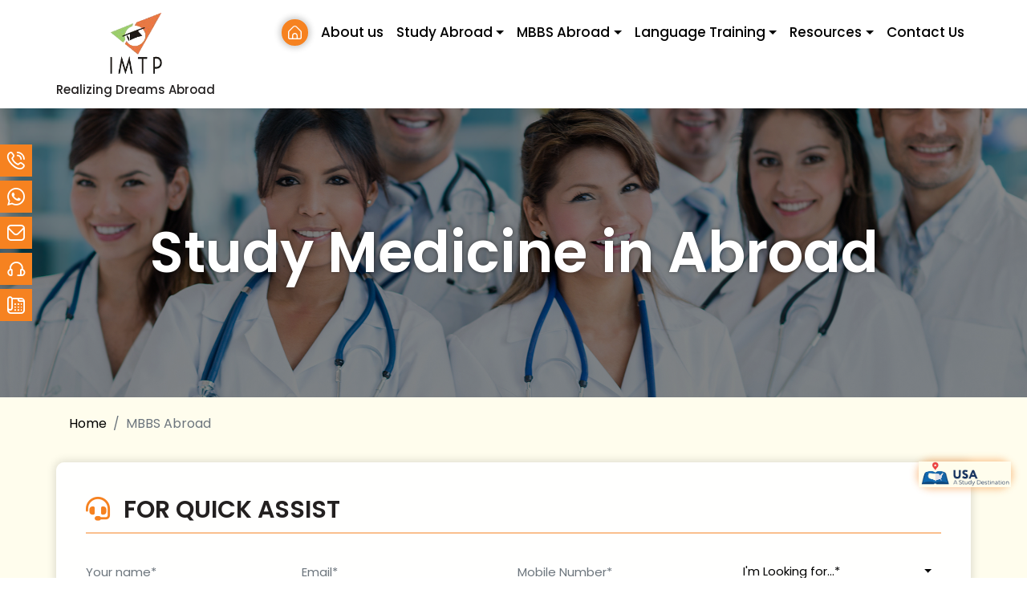

--- FILE ---
content_type: text/css
request_url: https://www.imtpconsultants.com/assets/font/popins/popons_imtp.css
body_size: 475
content:
/* devanagari */
@font-face {
  font-family: "Poppins";
  font-style: italic;
  font-weight: 400;
  font-display: swap;
  src: url(popins_woff/pxiGyp8kv8JHgFVrJJLucXtAKPY.woff2) format("woff2");
  unicode-range: U+0900-097F, U+1CD0-1CF9, U+200C-200D, U+20A8, U+20B9, U+25CC,
    U+A830-A839, U+A8E0-A8FF;
}
/* latin-ext */
@font-face {
  font-family: "Poppins";
  font-style: italic;
  font-weight: 400;
  font-display: swap;
  src: url(popins_woff/pxiGyp8kv8JHgFVrJJLufntAKPY.woff2) format("woff2");
  unicode-range: U+0100-02AF, U+0304, U+0308, U+0329, U+1E00-1E9F, U+1EF2-1EFF,
    U+2020, U+20A0-20AB, U+20AD-20CF, U+2113, U+2C60-2C7F, U+A720-A7FF;
}
/* latin */
@font-face {
  font-family: "Poppins";
  font-style: italic;
  font-weight: 400;
  font-display: swap;
  src: url(popins_woff/pxiGyp8kv8JHgFVrJJLucHtA.woff2) format("woff2");
  unicode-range: U+0000-00FF, U+0131, U+0152-0153, U+02BB-02BC, U+02C6, U+02DA,
    U+02DC, U+0304, U+0308, U+0329, U+2000-206F, U+2074, U+20AC, U+2122, U+2191,
    U+2193, U+2212, U+2215, U+FEFF, U+FFFD;
}
/* devanagari */
@font-face {
  font-family: "Poppins";
  font-style: normal;
  font-weight: 300;
  font-display: swap;
  src: url(popins_woff/pxiByp8kv8JHgFVrLDz8Z11lFc-K.woff2) format("woff2");
  unicode-range: U+0900-097F, U+1CD0-1CF9, U+200C-200D, U+20A8, U+20B9, U+25CC,
    U+A830-A839, U+A8E0-A8FF;
}
/* latin-ext */
@font-face {
  font-family: "Poppins";
  font-style: normal;
  font-weight: 300;
  font-display: swap;
  src: url(popins_woff/pxiByp8kv8JHgFVrLDz8Z1JlFc-K.woff2) format("woff2");
  unicode-range: U+0100-02AF, U+0304, U+0308, U+0329, U+1E00-1E9F, U+1EF2-1EFF,
    U+2020, U+20A0-20AB, U+20AD-20CF, U+2113, U+2C60-2C7F, U+A720-A7FF;
}
/* latin */
@font-face {
  font-family: "Poppins";
  font-style: normal;
  font-weight: 300;
  font-display: swap;
  src: url(popins_woff/pxiByp8kv8JHgFVrLDz8Z1xlFQ.woff2) format("woff2");
  unicode-range: U+0000-00FF, U+0131, U+0152-0153, U+02BB-02BC, U+02C6, U+02DA,
    U+02DC, U+0304, U+0308, U+0329, U+2000-206F, U+2074, U+20AC, U+2122, U+2191,
    U+2193, U+2212, U+2215, U+FEFF, U+FFFD;
}
/* devanagari */
@font-face {
  font-family: "Poppins";
  font-style: normal;
  font-weight: 400;
  font-display: swap;
  src: url(popins_woff/pxiEyp8kv8JHgFVrJJbecmNE.woff2) format("woff2");
  unicode-range: U+0900-097F, U+1CD0-1CF9, U+200C-200D, U+20A8, U+20B9, U+25CC,
    U+A830-A839, U+A8E0-A8FF;
}
/* latin-ext */
@font-face {
  font-family: "Poppins";
  font-style: normal;
  font-weight: 400;
  font-display: swap;
  src: url(popins_woff/pxiEyp8kv8JHgFVrJJnecmNE.woff2) format("woff2");
  unicode-range: U+0100-02AF, U+0304, U+0308, U+0329, U+1E00-1E9F, U+1EF2-1EFF,
    U+2020, U+20A0-20AB, U+20AD-20CF, U+2113, U+2C60-2C7F, U+A720-A7FF;
}
/* latin */
@font-face {
  font-family: "Poppins";
  font-style: normal;
  font-weight: 400;
  font-display: swap;
  src: url(popins_woff/pxiEyp8kv8JHgFVrJJfecg.woff2) format("woff2");
  unicode-range: U+0000-00FF, U+0131, U+0152-0153, U+02BB-02BC, U+02C6, U+02DA,
    U+02DC, U+0304, U+0308, U+0329, U+2000-206F, U+2074, U+20AC, U+2122, U+2191,
    U+2193, U+2212, U+2215, U+FEFF, U+FFFD;
}
/* devanagari */
@font-face {
  font-family: "Poppins";
  font-style: normal;
  font-weight: 500;
  font-display: swap;
  src: url(popins_woff/pxiByp8kv8JHgFVrLGT9Z11lFc-K.woff2) format("woff2");
  unicode-range: U+0900-097F, U+1CD0-1CF9, U+200C-200D, U+20A8, U+20B9, U+25CC,
    U+A830-A839, U+A8E0-A8FF;
}
/* latin-ext */
@font-face {
  font-family: "Poppins";
  font-style: normal;
  font-weight: 500;
  font-display: swap;
  src: url(popins_woff/pxiByp8kv8JHgFVrLGT9Z1JlFc-K.woff2) format("woff2");
  unicode-range: U+0100-02AF, U+0304, U+0308, U+0329, U+1E00-1E9F, U+1EF2-1EFF,
    U+2020, U+20A0-20AB, U+20AD-20CF, U+2113, U+2C60-2C7F, U+A720-A7FF;
}
/* latin */
@font-face {
  font-family: "Poppins";
  font-style: normal;
  font-weight: 500;
  font-display: swap;
  src: url(popins_woff/pxiByp8kv8JHgFVrLGT9Z1xlFQ.woff2) format("woff2");
  unicode-range: U+0000-00FF, U+0131, U+0152-0153, U+02BB-02BC, U+02C6, U+02DA,
    U+02DC, U+0304, U+0308, U+0329, U+2000-206F, U+2074, U+20AC, U+2122, U+2191,
    U+2193, U+2212, U+2215, U+FEFF, U+FFFD;
}
/* devanagari */
@font-face {
  font-family: "Poppins";
  font-style: normal;
  font-weight: 600;
  font-display: swap;
  src: url(popins_woff/pxiByp8kv8JHgFVrLEj6Z11lFc-K.woff2) format("woff2");
  unicode-range: U+0900-097F, U+1CD0-1CF9, U+200C-200D, U+20A8, U+20B9, U+25CC,
    U+A830-A839, U+A8E0-A8FF;
}
/* latin-ext */
@font-face {
  font-family: "Poppins";
  font-style: normal;
  font-weight: 600;
  font-display: swap;
  src: url(popins_woff/pxiByp8kv8JHgFVrLEj6Z1JlFc-K.woff2) format("woff2");
  unicode-range: U+0100-02AF, U+0304, U+0308, U+0329, U+1E00-1E9F, U+1EF2-1EFF,
    U+2020, U+20A0-20AB, U+20AD-20CF, U+2113, U+2C60-2C7F, U+A720-A7FF;
}
/* latin */
@font-face {
  font-family: "Poppins";
  font-style: normal;
  font-weight: 600;
  font-display: swap;
  src: url(popins_woff/pxiByp8kv8JHgFVrLEj6Z1xlFQ.woff2) format("woff2");
  unicode-range: U+0000-00FF, U+0131, U+0152-0153, U+02BB-02BC, U+02C6, U+02DA,
    U+02DC, U+0304, U+0308, U+0329, U+2000-206F, U+2074, U+20AC, U+2122, U+2191,
    U+2193, U+2212, U+2215, U+FEFF, U+FFFD;
}
/* devanagari */
@font-face {
  font-family: "Poppins";
  font-style: normal;
  font-weight: 700;
  font-display: swap;
  src: url(popins_woff/pxiByp8kv8JHgFVrLCz7Z11lFc-K.woff2) format("woff2");
  unicode-range: U+0900-097F, U+1CD0-1CF9, U+200C-200D, U+20A8, U+20B9, U+25CC,
    U+A830-A839, U+A8E0-A8FF;
}
/* latin-ext */
@font-face {
  font-family: "Poppins";
  font-style: normal;
  font-weight: 700;
  font-display: swap;
  src: url(popins_woff/pxiByp8kv8JHgFVrLCz7Z1JlFc-K.woff2) format("woff2");
  unicode-range: U+0100-02AF, U+0304, U+0308, U+0329, U+1E00-1E9F, U+1EF2-1EFF,
    U+2020, U+20A0-20AB, U+20AD-20CF, U+2113, U+2C60-2C7F, U+A720-A7FF;
}
/* latin */
@font-face {
  font-family: "Poppins";
  font-style: normal;
  font-weight: 700;
  font-display: swap;
  src: url(popins_woff/pxiByp8kv8JHgFVrLCz7Z1xlFQ.woff2) format("woff2");
  unicode-range: U+0000-00FF, U+0131, U+0152-0153, U+02BB-02BC, U+02C6, U+02DA,
    U+02DC, U+0304, U+0308, U+0329, U+2000-206F, U+2074, U+20AC, U+2122, U+2191,
    U+2193, U+2212, U+2215, U+FEFF, U+FFFD;
}


--- FILE ---
content_type: text/css
request_url: https://www.imtpconsultants.com/assets/css/style2.css
body_size: 13623
content:
* {
  box-sizing: border-box;
}

html {
  scroll-behavior: smooth;
}

body {
  font-family: poppins, sans-serif;
  color: #232020;
  overflow: hidden;
  transition: all 0.3s ease-out;
  padding: 0 !important;
}

a {
  text-decoration: none;
}

a:hover {
  text-decoration: none;
}

ul {
  margin: 0;
  padding: 0;
  list-style: none;
}

h1,
h2,
h3,
h4,
h5,
h6 {
  margin: 0;
}

p {
  margin: 0;
  padding: 0;
  font-size: 15px;
}

img {
  width: 100%;
  height: auto;
}

::-webkit-scrollbar-track {
  -webkit-box-shadow: inset 0 0 6px rgba(0, 0, 0, 0.3);
  background-color: #f5f5f5;
}

::-webkit-scrollbar {
  width: 7px;
  background-color: #f5f5f5;
}

::-webkit-scrollbar-thumb {
  background-color: #c2d95e;
}

textarea.form-control {
  resize: none;
  height: 68px;
}

.form-control:focus,
button:visited,
button.active,
button:hover,
button:focus,
a:hover,
a:focus,
a:visited,
a.active {
  outline: none !important;
  text-decoration: none;
  border-color: #c2d0e8;
  box-shadow: 0 0 0 0.2rem rgb(0 123 255/0%);
}

.btn-light.focus,
.btn-light:focus {
  box-shadow: none !important;
}

:focus {
  outline: none !important;
}

input:-internal-autofill-selected {
  background-color: transparent !important;
}

.bootstrap-select > select.mobile-device:focus + .dropdown-toggle,
.bootstrap-select .dropdown-toggle:focus {
  outline: none !important;
}

.dropdown-menu {
  transform: translate3d(0px, 0px, 0px);
}

.btn-light:not(:disabled):not(.disabled).active,
.btn-light:not(:disabled):not(.disabled):active,
.show > .btn-light.dropdown-toggle {
  color: #acacac;
  background-color: transparent;
  border-color: #ccc;
}

.form-control:focus,
button:visited,
button.active,
button:hover,
button:focus,
a:hover,
a:focus,
a:visited,
a.active {
  outline: none;
  box-shadow: none !important;
  text-decoration: none;
}

.form-control {
  outline: none;
  box-shadow: none !important;
  border-radius: 0;
  font-size: 15px;
  color: #222;
  border: none;
  border-bottom: 2px solid #a7a7a7;
  padding: 0 !important;
  background: 0 0;
}

.form-control:focus {
  border-color: #c2d95e !important;
  background: 0 0;
}

.dropdown.bootstrap-select.form-control {
  padding: 0 !important;
  background: 0 0;
}

.form-control:disabled,
.form-control[readonly] {
  background-color: #e9ecef !important;
}

.btn-light:not(:disabled):not(.disabled).active,
.btn-light:not(:disabled):not(.disabled):active,
.show > .btn-light.dropdown-toggle {
  color: #f68220;
  background-color: transparent;
  border-color: #c2d95e;
}

.dropdown-item.active,
.dropdown-item:active {
  background-color: #c2d95e;
}

.btn-light {
  color: #232020;
  background-color: transparent;
  border-radius: 0;
  border: none;
  border-bottom: 2px solid #a7a7a7;
  font-size: 15px;
}

.bootstrap-select > select.mobile-device:focus + .dropdown-toggle,
.bootstrap-select .dropdown-toggle:focus {
  outline: none !important;
  background: #fff0;
  border-color: #a7a7a7;
}

.bootstrap-select > .dropdown-toggle.bs-placeholder,
.bootstrap-select > .dropdown-toggle.bs-placeholder:hover,
.bootstrap-select > .dropdown-toggle.bs-placeholder:focus,
.bootstrap-select > .dropdown-toggle.bs-placeholder:active {
  color: #000 !important;
}

.btn-light:hover {
  color: #f68220;
  background-color: transparent;
  border-color: #c2d95e;
}

.custom-control-input:checked ~ .custom-control-label::before {
  color: #fff;
  border-color: #c2d95e;
  background-color: #c2d95e;
}

.dropdown-item:focus,
.dropdown-item:hover {
  color: #fff !important;
  text-decoration: none;
  background-color: #252525c2;
}

.bootstrap-select .bs-ok-default:after {
  border-width: 0 0.2em 0.2em 0;
}

.dropdown-menu {
  padding: 0;
  margin: 0.125rem 0 0;
  font-size: 14px;
  border-radius: 0;
  z-index: 99999;
}

.modal-backdrop {
  z-index: 999999;
}

.modal {
  z-index: 9999999;
}

.modal-open {
  padding: 0 !important;
}

.modal-body {
  background: #c2d95ea6;
  padding: 23px;
}

.modal-header {
  background: #000;
  color: #fff;
  padding: 10px 15px;
}

button.close {
  color: #000;
  opacity: 1;
  background: #fff;
  line-height: 1;
  padding: 1px 6px !important;
  margin-top: -2px !important;
  margin-right: 0 !important;
  border-radius: 25px;
  font-size: 30px;
}

button.close:hover {
  color: #000;
  opacity: 0.9 !important;
}

.modal-body p {
  text-align: justify;
  color: #000;
}

.modal-body p:not(:last-child) {
  margin-bottom: 13px;
}

.modal-body a {
  color: #0030ff;
  display: block;
}

.modal-body span {
  color: #000;
  font-size: 18px;
  font-weight: 600;
  display: block;
  margin-bottom: 11px;
}

.loaded {
  overflow: visible;
  transition: all 0.3s ease-out;
}

.preloader-wrap {
  width: 100%;
  height: 100%;
  position: fixed;
  top: 0;
  bottom: 0;
  z-index: 999999;
}

.percentage {
  z-index: 100;
  border: 1px solid #ccc;
  text-align: center;
  color: #fff;
  line-height: 30px;
  font-size: 15px;
}

.loader,
.percentage {
  height: 80%;
  max-width: 1px;
  position: absolute;
  top: 0;
  bottom: 0;
  left: 0;
  right: 0;
  margin: auto;
  z-index: 99;
}

.loader:after,
.percentage:after {
  content: "";
  display: block;
  width: 100%;
  height: 100%;
  position: absolute;
  top: 0;
  left: 0;
}

.trackbar {
  width: 100%;
  height: 100%;
  border-radius: 20px;
  color: #fff;
  text-align: center;
  line-height: 30px;
  overflow: hidden;
  position: relative;
  opacity: 0.99;
}

.loadbar {
  width: 100%;
  height: 0;
  background: #fff;
  position: absolute;
  top: 0;
  left: 0;
  animation: flicker 5s infinite;
  overflow: hidden;
}

.loader-section {
  position: fixed;
  top: 0;
  width: 50%;
  height: 100%;
  background: #f68220;
}

.loader-section.section-left {
  left: 0;
}

.loader-section.section-right {
  right: 0;
}

.loaded .loader-section.section-left {
  -webkit-transform: translateX(-100%);
  transform: translateX(-100%);
  -webkit-transition: all 0.7s 0.3s cubic-bezier(0.645, 0.045, 0.355, 1);
  transition: all 0.7s 0.3s cubic-bezier(0.645, 0.045, 0.355, 1);
}

.loaded .loader-section.section-right {
  -webkit-transform: translateX(100%);
  transform: translateX(100%);
  -webkit-transition: all 0.7s 0.3s cubic-bezier(0.645, 0.045, 0.355, 1);
  transition: all 0.7s 0.3s cubic-bezier(0.645, 0.045, 0.355, 1);
}

.loaded .preloader-wrap {
  visibility: hidden;
  -webkit-transform: translateY(-100%);
  transform: translateY(-100%);
  -webkit-transition: all 0.3s 1s ease-out;
  transition: all 0.3s 1s ease-out;
}

.loaded .loader {
  opacity: 0 !important;
  z-index: -9;
  visibility: hidden;
  transition: all 0.3s ease-out;
}

#button {
  display: inline-block;
  background-color: #f68220;
  width: 50px;
  height: 50px;
  text-align: center;
  border-radius: 50px;
  position: fixed;
  bottom: 30px;
  right: 30px;
  transition: background-color 0.3s, opacity 0.5s, visibility 0.5s;
  opacity: 0;
  visibility: hidden;
  z-index: 1000;
  box-shadow: 0 0 4px 2px #0000003b;
}

#button::after {
  content: "\f125";
  font-family: uicons-regular-rounded !important;
  font-style: normal;
  font-weight: 400 !important;
  font-variant: normal;
  text-transform: none;
  font-size: 21px;
  line-height: 50px;
  color: #fff;
}

#button:hover {
  cursor: pointer;
  background-color: #525252;
}

#button:active {
  background-color: #525252;
}

#button.show {
  opacity: 1;
  visibility: visible;
}

header {
  position: fixed;
  top: 0;
  width: 100%;
  z-index: 99999;
  transition: all 0.3s ease-out;
}

header.back {
  transition: all 0.3s ease-out;
}

header:before {
  content: "";
  position: absolute;
  background: #fffded;
  height: 0%;
  width: 100%;
  z-index: -9;
  transition: all 0.3s ease-out;
}

header.back:before {
  opacity: 1;
  visibility: visible;
  transition: all 0.3s ease-out;
  height: 100%;
  box-shadow: 0 0 8px 3px #0000008a;
}

header.back {
  z-index: 99999;
  transition: all 0.3s ease-out;
}

header.back nav#main_navbar {
  transition: all 0.3s ease-out;
}

.nav_logo img {
  width: 65px;
  height: 100%;
}
.nav_logo {
  display: flex;
  flex-direction: column;
  justify-content: center;
  align-items: center;
}

.nav_logo span {
  display: block;
  font-weight: 500;
  line-height: 1;
  margin-top: 12px;
  font-size: 15px;
}

header .nav_area .navbar {
  padding: 16px 0;
  align-items: end;
}

header .nav_area .navbar .nav-item a {
  color: #000;
  font-size: 17px;
  font-weight: 500;
  line-height: 1;
  display: flex;
  align-items: center;
}

.banner_box_image_item img {
  width: 100%;
  height: 100%;
}

.banner {
  background: #fffded;
  padding: 130px 0 190px;
  position: relative;
  overflow: hidden;
}

.banner_box_image {
  position: relative;
  margin: 25px;
  z-index: 9;
  overflow: hidden;
  height: 394px;
  width: auto;
}

.banner_box_image .banner_box_image_item {
  width: 100%;
  overflow: hidden;
  border-radius: 25px;
}

.banner_box_content_item h1 {
  font-weight: 600;
  text-transform: uppercase;
  font-size: 50px;
  letter-spacing: 1px;
  line-height: 1.1;
  display: block;
  margin-bottom: 30px;
  width: 100%;
  height: auto;
}

.banner_box_content_item a {
  background: #f68220;
  padding: 13px 34px;
  color: #fff;
  text-transform: uppercase;
  font-size: 17px;
  font-weight: 600;
  border-radius: 44px;
  display: block;
  width: fit-content;
}

.banner:before {
  content: "";
  position: absolute;
  background: #f68220;
  width: 200px;
  height: 200px;
  border-radius: 63%;
  top: -135px;
  left: -203px;
  right: 0;
  margin: auto;
  opacity: 0.3;
}

.banner:after {
  content: "";
  position: absolute;
  background: #f68220;
  width: 120px;
  height: 120px;
  border-radius: 63%;
  bottom: 18px;
  right: 34%;
  margin: auto;
  opacity: 0.1;
}

.banner_box_content {
  position: relative;
  z-index: 9;
}

.banner_box_content:after {
  content: "";
  position: absolute;
  background: #f68220;
  width: 55px;
  height: 55px;
  border-radius: 63%;
  bottom: -15px;
  right: 18px;
  margin: auto;
  opacity: 0.2;
  z-index: -9;
}

.banner_box_content_area {
  position: relative;
}

.banner_box_content_buttom {
  position: absolute;
  display: flex;
  align-items: center;
  bottom: -127px;
}

.banner_box_content_key h2 {
  display: block;
  line-height: 1;
  font-size: 20px;
  text-transform: capitalize;
}

.banner_box_content_key p {
  font-size: 16px;
  line-height: 1;
  margin-top: 9px;
}

.banner_slider_nav {
  display: flex;
  align-items: center;
  background: #fde4c4;
  padding: 25px 8px;
  border-radius: 46px;
  margin-right: 21px;
  height: 84px;
  width: 84px;
}

.banner_slider_nav span {
  display: block;
  line-height: 1;
  padding: 7px;
  cursor: pointer;
  width: 34px;
  height: 34px;
}

.banner_slider_nav span i {
  line-height: 0;
  display: block;
  color: #000;
  font-size: 20px;
}

.banner_box_content_key {
  position: relative;
}

.banner_form {
  padding: 41px 37px;
  border-radius: 10px;
  box-shadow: 0 0 11px 2px #00000021;
  background: #fffffff5;
}

.banner_bot_form {
  position: relative;
  width: 100%;
  top: -91px;
}

.banner_form h1 {
  font-size: 30px;
  font-weight: 600;
  margin-bottom: 30px;
  border-bottom: 2px solid #f6822080;
  padding-bottom: 10px;
}

.banner_form label {
  color: #000;
  font-size: 15px;
}

.banner_form label span {
  color: red;
}

label.custom_label {
  display: block;
}

.form_submit_button button {
  color: #fff;
  background: #232020;
  display: inline-block;
  font-size: 16px;
  font-weight: 500;
  padding: 7px 31px;
  border-radius: 7px;
  -webkit-transition: all 0.3s ease-in-out;
  transition: all 0.3s ease-in-out;
  border: none;
}

.form_submit_button {
  height: 100%;
  display: flex;
  justify-content: flex-end;
  align-items: flex-end;
}

.banner_form h1 span {
  display: inline-block;
  color: #f68220;
  margin-right: 10px;
}

.study_destination {
  padding: 0;
  background: #fff;
  padding-bottom: 55px;
}

.study_destination_title {
  text-align: center;
}

.study_destination_title h2 {
  font-weight: 600;
  margin-bottom: 5px;
}

.study_destination_title span {
  display: block;
  color: #232020;
}

.study_destination_title {
  margin-bottom: 40px;
}

.study_destination_item {
  text-align: center;
}

.study_destination_item a span {
  color: #000;
  font-weight: 500;
  font-size: 18px;
  display: block;
}

.study_destination_item a:hover img {
  transform: scale(1.1);
  -webkit-transition: all 0.3s ease-in-out;
  transition: all 0.3s ease-in-out;
}

.study_destination_item a img {
  -webkit-transition: all 0.3s ease-in-out;
  transition: all 0.3s ease-in-out;
  height: 100%;
  width: 100% !important;
  margin: auto;
}

.owl-prev:before,
.owl-next:before {
  content: "\f14a";
  font-family: uicons-regular-rounded !important;
  font-style: normal;
  font-weight: 400 !important;
  font-variant: normal;
  text-transform: none;
  color: #fff;
  outline: none;
  transition: all 0.6s ease-in-out;
  font-size: 26px;
  opacity: 1;
  position: absolute;
  top: 0;
  margin: auto;
  left: -35px;
  background: #c2d95e;
  box-shadow: 0 0 15px 0 rgb(0 0 0/14%);
  padding: 3px 11px;
  border-radius: 65px;
  display: flex;
  align-items: center;
}

.owl-prev:hover:before,
.owl-next:hover:before {
  color: #fff;
  transition: all 0.3s ease-in-out;
  opacity: 100%;
}

.owl-next:before {
  content: "\f14b";
  right: -35px;
  left: unset !important;
}

.owl-carousel .owl-nav button.owl-next,
.owl-carousel .owl-nav button.owl-prev,
.owl-carousel button.owl-dot {
  outline: none;
}

.owl-theme .owl-nav [class*="owl-"]:hover {
  background: 0 0;
  transition: all 0.3s ease-in-out;
}

.thumbnail_slider .owl-prev,
.thumbnail_slider .owl-next {
  line-height: 1px !important;
  height: 0 !important;
}

.owl-nav {
  margin: 0 !important;
  height: 0 !important;
  top: -122px;
  position: relative;
  opacity: 0;
  transition: all 0.3s ease-in-out;
}

.owl-carousel.testimonial-carousel .owl-stage {
  display: flex;
}

.study_destination_items:hover .owl-nav {
  opacity: 1;
  transition: all 0.3s ease-in-out;
}

.about_us_area {
  padding: 40px 0 70px;
  background: #fff;
}

.about_us_area_first h3,
.about_us_area_first h2 {
  font-size: 23px;
  font-weight: 600;
  margin-bottom: 12px;
}

.about_us_area_first p {
  text-align: justify;
}

.about_us_area_first {
  margin-bottom: 50px;
}

.about_us_area_second_item {
  background: #fffded;
  padding: 20px;
  border-radius: 7px;
  box-shadow: 0 0 11px 2px #0000000f;
  height: 100%;
}

.about_us_area_second_item span {
  display: block;
  text-align: center;
  font-weight: 600;
  font-size: 22px;
  line-height: 1;
  margin-bottom: 10px;
  color: #232020;
  border-bottom: 2px solid #f68220;
  padding-bottom: 10px;
}

.about_us_area_second_item p {
  text-align: center;
  font-size: 15px;
}

.about_side_bar {
  background: #fff;
  border-radius: 7px;
  box-shadow: 0 0 11px 2px #0000000f;
  overflow: hidden;
}

.about_side_bar_content {
  padding: 20px 30px;
  background: #fffded;
}

.about_side_bar_content span {
  display: block;
  text-align: center;
  font-size: 19px;
  font-weight: 600;
  margin-bottom: 14px;
}

.about_side_bar_content ul li {
  font-size: 15px;
  position: relative;
  margin-left: 20px;
  text-align: justify;
}

.about_side_bar_content ul li:not(:last-child) {
  margin-bottom: 10px;
}

.about_side_bar_content ul li:before {
  content: "";
  position: absolute;
  background: #f68220;
  height: 8px;
  width: 8px;
  top: 6px;
  margin: auto;
  left: -20px;
  border-radius: 10px;
}

.about_us_area_first_sticky {
  position: sticky;
  top: 80px;
}

.about_side_bar_content p {
  text-align: justify;
  margin-bottom: 23px;
}

.what_we_work_item {
  background: #fff;
  border-radius: 7px;
  box-shadow: 0 0 11px 2px #0000000f;
  overflow: hidden;
  height: 100%;
  display: flex;
  flex-flow: column;
}

.what_we_work_item_content {
  padding: 20px 25px;
  display: flex;
  justify-content: center;
  align-items: center;
  height: 100%;
  background: #fffded;
}

.what_we_work_item_content_box {
  text-align: center;
}

.what_we_work_item_content_box span {
  display: block;
  text-align: center;
  font-weight: 600;
  font-size: 22px;
  line-height: 1;
  margin-bottom: 10px;
  color: #232020;
  border-bottom: 2px solid #f68220;
  padding-bottom: 10px;
}

.what_we_work_item_content_box p {
  text-align: justify;
}

.what_we_work_item_content_box a {
  color: #fff;
  background: #232020;
  display: inline-block;
  font-size: 15px;
  font-weight: 500;
  padding: 7px 27px;
  border-radius: 6px;
  -webkit-transition: all 0.3s ease-in-out;
  transition: all 0.3s ease-in-out;
  margin-top: 15px;
  float: right;
}

.what_we_work_title h4 {
  font-size: 2rem;
  font-weight: 600;
  text-align: center;
  margin: 0;
}

.what_we_work_title {
  margin-bottom: 30px;
}

.what_we_work {
  padding: 50px 0;
}

.testimonial {
  padding: 50px 0;
  background: #fff;
}

.testimonials-wrapper h4 {
  font-size: 15px;
  font-weight: 400;
  line-height: 23px;
  position: relative;
  padding: 30px;
  color: #000;
  border-radius: 5px;
  background: #f68220;
  box-shadow: 5px 5px 5px 0 rgba(23, 23, 25, 0.3);
  z-index: 9;
  font-style: italic;
  text-align: justify;
}

.testimonials-blob,
.testimonials-img {
  border-radius: 100%;
}

.testimonials-img {
  position: relative;
  left: 50%;
  overflow: hidden !important;
  width: 85px;
  height: 85px;
  margin-left: -50px;
  transition: all ease-out 0.5s;
  top: 35px;
  box-shadow: 0 0 3px 2px rgb(23 23 25/7%);
}

.testimonials-person-info {
  text-align: center;
  color: #232020;
  margin-top: 45px;
}

.single-testimonial {
  padding: 0 9px;
}

.testimonials-person-info p {
  font-size: 15px;
}

.testimonial_title h5 {
  font-size: 2rem;
  font-weight: 600;
  text-align: center;
  margin: 0;
}

.testimonial_title {
  margin-bottom: 38px;
}

.testimonial-carousel .owl-stage {
  align-items: flex-end;
}

.testimonials-person-info p b {
  color: #000;
  font-weight: 500;
  font-size: 19px;
}

.testimonials-wrapper {
  position: relative;
  z-index: -9;
}

.testimonials-wrapper h4:before,
.testimonials-wrapper h4:after {
  content: "\f417";
  font-family: uicons-regular-rounded !important;
  font-style: normal;
  font-weight: 400 !important;
  font-variant: normal;
  text-transform: none;
  position: absolute;
  font-size: 99px;
  color: #ffffff3d;
  z-index: -9;
  top: 42px;
  left: 15px;
}

.testimonials-wrapper h4:after {
  content: "\f417";
  bottom: 42px;
  right: 34px;
  top: unset;
  left: unset;
}

.testimonial-carousel .owl-nav {
  top: -232px;
}

.testimonial-carousel:hover .owl-nav {
  opacity: 1;
  transition: all 0.3s ease-in-out;
}

.testimonial_show_more a {
  background: #000;
  padding: 7px 10px;
  display: inline-block;
  color: #fff;
  font-size: 15px;
  border-radius: 5px;
}

.testimonial_show_more {
  text-align: center;
  margin-top: 65px;
}

.testimonial_video_box_item .player__button img {
  width: 15px !important;
}

.testimonial-video-carousel .owl-nav {
  top: -176px;
}

.testimonial-video-carousel:hover .owl-nav {
  opacity: 1;
  transition: all 0.3s ease-in-out;
}

.testimonial_video {
  padding: 50px 0;
}

.testimonial_video_title h5 {
  font-size: 2rem;
  font-weight: 600;
  text-align: center;
  margin: 0;
}

.testimonial_video_title {
  margin-bottom: 38px;
}

.testimonial_video_box_item {
  overflow: hidden;
  box-shadow: 5px 5px 5px 0 rgb(23 23 25/12%);
  margin: 8px;
  border-radius: 11px;
  height: 294px;
  display: flex;
  justify-content: center;
}

.executive_members_box {
  background: #f68220;
  padding: 20px 38px;
  border-radius: 10px;
  box-shadow: 0 0 11px 2px #0000000f;
  position: relative;
}

.executive_members_box_image img {
  width: 100%;
  height: 100%;
}

.executive_members_box_image {
  border-radius: 51%;
  overflow: hidden;
  box-shadow: 0 0 6px 0 #00000094;
  position: absolute;
  right: 44px;
  top: -60px;
  width: 120px;
  height: 120px;
}

.executive_members_box_deg {
  padding-top: 24px;
  display: flex;
  flex-direction: column;
  margin-bottom: 17px;
}

.executive_members_box_deg span {
  font-weight: 600;
  color: #000000;
  font-size: 20px;
  display: block;
  margin-bottom: 6px;
}

.executive_members_box_deg small {
  color: #000;
  font-size: 15px;
}

.executive_members_box_content p {
  font-size: 15px;
  text-align: justify;
}

.executive_members_box:not(:last-child) {
  margin-bottom: 100px;
}

.executive_members_box:last-child .executive_members_box_image {
  right: unset;
}

.executive_members_box:last-child .executive_members_box_deg {
  text-align: end;
}

.executive_members {
  padding: 100px 0 50px;
  border-top: 1px solid #ccc;
}

.executive_members_title h6,
.executive_members_title h4 {
  font-weight: 700;
  font-size: 50px;
  color: #000000;
  text-align: right;
}

.executive_members_title h6 span,
.executive_members_title h4 span {
  color: #000;
  font-size: 63px;
  text-align: right;
  display: block;
  margin-top: 29px;
}

.executive_members_title {
  margin-top: 31px;
  position: sticky;
  top: 65px;
}

.send_request {
  padding: 50px 0;
  background: #fffded;
}

.send_request_form {
  background: #f7f7f7;
  padding: 30px 20px;
  border-radius: 7px;
  box-shadow: 0 0 11px 2px #00000024;
  position: sticky;
  top: 66px;
}

.send_request_form h2 {
  font-size: 24px;
  margin-bottom: 25px;
  text-align: center;
  border-bottom: 2px solid #f68220;
  padding-bottom: 17px;
}

.send_request_form h2 span {
  display: inline-block;
  margin-right: 7px;
  color: #f68220;
}

.send_request_form label span {
  color: red;
}

.send_request_box_address {
  background: #fff;
  padding: 27px;
  border-radius: 7px;
  box-shadow: 0 0 11px 2px #0000000f;
  position: relative;
}

h3.send_request_box_address_title {
  font-weight: 600;
  font-size: 25px;
}

h3.send_request_box_address_title span {
  display: inline-block;
  margin-right: 10px;
  color: #f68220;
  margin-bottom: 12px;
}

.send_request_box_address ul.address li span {
  display: inline-block;
  margin-right: 6px;
  color: #f68220;
  font-size: 20px;
}

.send_request_box_address ul.address li:not(:last-child) {
  margin-bottom: 8px;
}

.send_request_box_address ul.address li:last-child {
  margin-left: 28px;
}

.send_request_box_address ul.address li {
  font-size: 15px;
}

ul.address {
  margin-bottom: 20px;
}

ul.phone {
  display: flex;
  align-items: center;
  margin-bottom: 20px;
}

ul.phone li:not(:last-child) {
  margin-right: 18px;
}

ul.phone li sapn {
  color: #000;
  display: inline-block;
}

ul.phone li span {
  display: inline-block;
  margin-right: 6px;
  color: #f68220;
  font-size: 20px;
}

ul.phone li a {
  color: #232020;
}

ul.email li span {
  display: inline-block;
  margin-right: 6px;
  color: #f68220;
  font-size: 20px;
}

ul.email li a {
  color: #232020;
}

.send_request_box_address:not(:last-child) {
  margin-bottom: 22px;
}

.send_request_box_address ul.address li:nth-child(3) {
  margin-left: 28px;
}

footer {
  background: #232020;
  color: #e3e3e3;
  padding: 60px 0 0;
}

.footer_address_content_box_title {
  font-size: 16px;
  letter-spacing: -0.5px;
  margin-bottom: 18px;
  color: #f68220;
  font-weight: 500;
  line-height: 1;
}

.footer_address_content_box_title span {
  margin-right: 4px;
  font-size: 18px;
  color: #c2d95e;
  display: inline-block;
  line-height: 0;
}

ul.footer_address_content_box_address li span {
  margin-right: 4px;
  font-size: 15px;
  color: #c2d95e;
  display: inline-block;
  line-height: 0;
}

ul.footer_address_content_box_address li strong {
  display: inline-block;
  margin-right: 127px;
}

ul.footer_address_content_box_address {
  font-size: 14px;
}

ul.footer_address_content_box_address li:not(:last-child) {
  margin-bottom: 8px;
}

ul.footer_address_content_box_phone li span {
  margin-right: 4px;
  font-size: 15px;
  color: #c2d95e;
  display: inline-block;
  line-height: 0;
}

ul.footer_address_content_box_phone li a {
  color: #e3e3e3;
  font-size: 15px;
  transition: all 0.3s ease-in-out;
}

ul.footer_address_content_box_phone li:not(:last-child) {
  margin-bottom: 4px;
}

ul.footer_address_content_box_phone {
  margin-top: 10px;
}

ul.footer_address_content_box_email li span {
  margin-right: 4px;
  font-size: 15px;
  color: #c2d95e;
}

ul.footer_address_content_box_email li a {
  color: #e3e3e3;
  font-size: 15px;
}

ul.footer_address_content_box_email {
  margin-top: 5px;
}

.footer_address_content .footer_address_content_box:not(:last-child) {
  margin-bottom: 24px;
}

.footer_address_logo {
  width: 100px;
  height: 100px;
  background: #fff;
  display: flex;
  justify-content: center;
  align-items: center;
  border-radius: 66px;
  overflow: hidden;
  padding: 23px;
}

.footer_top_part {
  margin-bottom: 59px;
  display: flex;
  justify-content: space-between;
  align-items: center;
}

.footer_links_content span {
  display: block;
  text-transform: uppercase;
  font-size: 16px;
  margin-bottom: 18px;
  color: #f68220;
  font-weight: 500;
  line-height: 1.2;
}

.footer_links_content ul li a {
  color: #e3e3e3;
  font-size: 15px;
  line-height: 1;
  transition: all 0.3s ease-in-out;
}

.footer_links_content ul li {
  line-height: 1;
}

.footer_links_content ul li:not(:last-child) {
  margin-bottom: 11px;
}

footer a:hover {
  color: #f68220 !important;
  transition: all 0.3s ease-in-out;
}

.footer_copyright {
  display: flex;
  align-items: center;
  justify-content: space-between;
  margin-top: 50px;
  border-top: 1px solid #464646;
  padding: 20px 0;
}

.footer_copyright_content p span {
  display: inline-block;
  margin: 0 4px;
}

.footer_copyright_content p {
  font-size: 15px;
}

.footer_copyright_link ul {
  display: flex;
  align-items: center;
}

.footer_copyright_link ul li a {
  color: #e3e3e3;
  font-size: 15px;
  line-height: 1;
}

.footer_copyright_link ul li:not(:last-child) {
  border-right: 2px solid #c2d95e;
  line-height: 1;
  margin-right: 9px;
  padding-right: 9px;
}

.footer_social {
  text-align: center;
}

.footer_social span.footer_social_title {
  display: block;
  font-size: 19px;
  margin-bottom: 16px;
  color: #f68220;
  font-weight: 500;
  line-height: 1.2;
}

.footer_social ul {
  display: flex;
  justify-content: center;
  align-items: center;
}

.footer_social ul li a {
  background: #fff;
  color: #232020;
  height: 38px;
  width: 38px;
  display: flex;
  justify-content: center;
  align-items: center;
  font-size: 18px;
  border-radius: 29px;
  border: 1px solid #232020;
}

.footer_social ul li:not(:last-child) {
  margin-right: 16px;
}

span.footer_subscribe_title {
  display: block;
  font-size: 19px;
  margin-bottom: 16px;
  color: #f68220;
  font-weight: 500;
  line-height: 1.2;
}

.footer_subscribe input#inputSubscribe {
  width: 260px;
  border: 1px solid #fff;
  background: #fff;
  padding: 0 17px !important;
  height: calc(1.5em + 0.75rem + 11.5px);
  border-bottom-left-radius: 37px;
  border-top-left-radius: 37px;
}

.footer_subscribe button {
  background: #f68220;
  color: #fff;
  border: none;
  padding: 10px 23px;
  font-size: 25px;
  line-height: 1;
}

.banner_inner {
  position: relative;
  background: url(https://easylinkindia.mo.cloudinary.net/imtp/usa_banner.jpg);
  background-repeat: no-repeat !important;
  background-size: cover;
  background-position: center;
  padding: 145px 0;
  margin-top: 135px;
}

.banner_inner:before {
  content: "";
  position: absolute;
  background: #0000007a;
  height: 100%;
  width: 100%;
  top: 0;
}

.banner_inner h1 {
  text-align: center;
  color: #fff;
  font-weight: 600;
  font-size: 4.375rem;
  line-height: 1;
  text-shadow: 0 0 5px #00000080;
}

.about_us_area_first p:not(:last-child) {
  margin-bottom: 20px;
}

.about_inner {
  background: url(https://easylinkindia.mo.cloudinary.net/imtp/about_back.png);
  background-repeat: no-repeat !important;
  background-size: cover;
  background-position: center;
}

.breadcrumb_box ol.breadcrumb {
  margin: 0;
  background: 0 0;
}

.breadcrumb_box ol.breadcrumb a {
  color: #000000;
}

.breadcrumb_box {
  background: #fffded;
  padding: 9px 0 0;
}

.certificates_title h5,
.certificates_title h3 {
  font-size: 1.8rem;
  font-weight: 600;
  text-align: center;
  margin: 0;
}

.certificates_title {
  margin-bottom: 30px;
}

.certificates {
  padding: 50px 0;
}

.certificates_box .gallery_box img {
  height: 255px;
  width: 255px;
  border-radius: 7px;
  box-shadow: 0 0 11px 2px #0000000f;
  overflow: hidden;
  /* object-fit: cover; */
}

.certificates_box .gallery_box span {
  position: absolute;
  top: 0;
  left: 0;
  right: 0;
  margin: auto;
  font-size: 30px;
  color: #fff;
  width: 38px;
  bottom: 0;
  height: 38px;
  cursor: pointer;
  opacity: 0;
  transition: all 0.3s ease-in-out;
}

.certificates_box .gallery_box:hover span {
  opacity: 1;
  transition: all 0.3s ease-in-out;
}

.certificates_box .gallery_box {
  position: relative;
  height: 100%;
  overflow: hidden;
  box-shadow: 0 0 11px 2px #0000000f;
}

.certificates_box .gallery_box:before {
  background: #00000059;
  content: "";
  position: absolute;
  width: 100%;
  top: 0;
  height: 100%;
  border-radius: 7px;
  opacity: 0;
  transition: all 0.3s ease-in-out;
}

.certificates_box .gallery_box:hover:before {
  opacity: 1;
  transition: all 0.3s ease-in-out;
}

.studyabroad_inner {
  background: url(https://easylinkindia.mo.cloudinary.net/imtp/foreignlanguage.jpg);
  background-repeat: no-repeat !important;
  background-size: cover;
  background-position: center;
}

.countries_inner {
  background: #fffded;
  padding: 50px 0;
}

.countries_inner_item a {
  text-align: center;
  width: 100%;
}

.countries_inner_item a span {
  display: block;
  color: #232020;
  font-weight: 500;
  font-size: 18px;
}

.countries_inner_item {
  text-align: center;
  margin-bottom: 19px;
}

.countries_inner_item a:hover img {
  transform: scale(1.1);
  -webkit-transition: all 0.3s ease-in-out;
  transition: all 0.3s ease-in-out;
}

.countries_inner_item a img {
  -webkit-transition: all 0.3s ease-in-out;
  transition: all 0.3s ease-in-out;
  width: 70%;
}

.country_inner_content_box h1 {
  font-size: 23px;
  font-weight: 600;
  margin-bottom: 12px;
}

.country_inner_content {
  padding: 50px 0 15px;
  background: #fffded;
}

.country_inner_content_box p:not(:last-child) {
  margin-bottom: 15px;
}

.country_inner_content_box p {
  text-align: justify;
}

.country_inner_content_side_video iframe {
  width: 100%;
  height: 245px;
  margin-bottom: -5px;
}

.country_inner_content_side_video {
  background: #fff;
  padding: 11px;
  border-radius: 5px;
  box-shadow: 0 0 11px 2px #0000000f;
  position: sticky;
  top: 80px;
}

.country_inner_content_side_video span {
  font-size: 13px;
  text-align: center;
  display: block;
  margin-top: 8px;
  font-weight: 600;
}

.country_inner_content_sticky {
  position: sticky;
  top: 150px;
}

.country_inner_content_box h2 {
  font-size: 21px;
  font-weight: 600;
  margin-bottom: 12px;
  color: #000000;
}

.country_inner_content_box span.design1 {
  text-align: justify;
  display: block;
  padding: 15px 33px;
  font-weight: 500;
  font-size: 20px;
  color: #f68220;
  background: #fff;
  border-radius: 9px;
  box-shadow: 0 0 11px 2px #0000000f;
}

.universities_list_item {
  height: 100%;
  background: #fff;
  padding: 14px 8px;
  border-radius: 13px;
  box-shadow: 0 0 11px 2px #0000000f;
  text-align: center;
  display: flex;
  flex-direction: column;
  justify-content: space-evenly;
  align-items: center;
}

.universities_list_item span {
  display: block;
  font-size: 13px;
  margin-top: 22px;
  font-weight: 500;
  color: #f68220;
}

.universities_list_button a {
  color: #f68220;
  position: relative;
  font-size: 15px;
}

.universities_list_button a.active:before {
  content: "";
}

.universities_list_button a.active {
  background: #f68220 !important;
}

.universities_list_button {
  background: #f5fdd4;
  padding: 20px 11px;
  border-radius: 13px;
  box-shadow: 0 0 11px 2px #0000000f;
  position: sticky;
  top: 60px;
}

.universities_list {
  padding: 50px 0;
}

.usa_inner_banner {
  background: url(https://easylinkindia.mo.cloudinary.net/imtp/usa_banner_new.jpg);
  background-repeat: no-repeat !important;
  background-size: 100% 100%;
  background-position: center;
  padding: 145px 0;
}

.country_inner_content_box button {
  color: #fff;
  background: #f68220;
  display: inline-block;
  font-size: 15px;
  font-weight: 500;
  padding: 7px 27px;
  border-radius: 6px;
  border: none;
  margin-top: 15px;
}

.country_inner_content_box ul.top_univer li:not(:last-child) {
  margin-bottom: 7px;
}

.country_inner_content_box ul.top_univer li span {
  display: inline-block;
  font-size: 17px;
  font-weight: 500;
  color: #232020;
  width: 50%;
}

.country_inner_content_box ul.top_univer {
  margin-bottom: 10px;
}

.country_inner_content_box.extra_desi ul.dots li {
  font-size: 16px;
  position: relative;
  margin-left: 20px;
}

.country_inner_content_box.extra_desi ul.dots li:not(:last-child) {
  margin-bottom: 10px;
}

.country_inner_content_box.extra_desi ul.dots li:before {
  content: "";
  position: absolute;
  background: #f68220;
  height: 8px;
  width: 8px;
  border-radius: 29px;
  left: -20px;
  top: 7px;
}

.country_inner_content_box.extra_desi.extra_box {
  background: #fff;
  padding: 15px 20px;
  border-radius: 5px;
  box-shadow: 0 0 3px 3px #0000000a;
  text-align: center;
  height: 100%;
}

.country_inner_content_box.extra_desi.extra_box ul.dots li a {
  color: #000;
  font-size: 15px;
  font-weight: 600;
  -webkit-transition: all 0.3s ease-in-out;
  transition: all 0.3s ease-in-out;
}

.country_inner_content_box.extra_desi.extra_box ul.dots:not(:last-child) {
  margin-bottom: 25px;
}

.country_inner_content_box.extra_desi.extra_box a.cov_button {
  color: #fff;
  background: #232020;
  display: inline-block;
  font-size: 15px;
  font-weight: 500;
  padding: 7px 27px;
  border-radius: 6px;
  margin: auto;
}

.country_inner_content_box.extra_desi.extra_box ul.dots {
  text-align: left;
}

.country_inner_content_box.about_us_area_first {
  margin: 0;
}

.country_inner_content_box.extra_desi ul.dots.small_font li {
  font-size: 15.5px;
}

.country_inner_content_side_video a {
  color: #f68220;
  height: 100%;
  width: 100%;
  display: block;
}

.country_inner_content_box.extra_desi a.know_button {
  color: #fff;
  background: #232020;
  display: inline-block;
  font-size: 15px;
  font-weight: 500;
  padding: 7px 27px;
  border-radius: 6px;
  margin-top: 23px;
}

.country_inner_content_box.extra_desi.extra_box ul.dots li a:hover {
  color: #f68220;
  -webkit-transition: all 0.3s ease-in-out;
  transition: all 0.3s ease-in-out;
}

.universities_list_item.back_color {
  background: #000;
}

.universities_list_item.back_color span {
  color: #fff;
}

.country_inner_content_box p a {
  color: #000000;
  font-weight: 600;
}

.medical_inner {
  background: url(https://easylinkindia.mo.cloudinary.net/imtp/medical_banner.jpg);
  background-repeat: no-repeat !important;
  background-size: cover;
  background-position: center;
}

.country_inner_content_box.text-center.text_big h4 {
  font-size: 40px;
}

.country_inner_content_box.extra_desi ul.dots.small_font li a {
  color: #f68220;
}

.banner_inner.small_med_text_banner h1 {
  font-size: 50px;
}

.country_inner_content_box.extra_desi.extra_box.extra_center p {
  text-align: center;
}

.country_inner_content_box.extra_desi.extra_box.extra_center
  p:not(:last-child) {
  margin-bottom: 14px;
}

.country_inner_content_box.extra_desi.extra_box.extra_center {
  padding: 35px 40px;
}

.country_inner_content_box.extra_desi.extra_box.extra_center h1 {
  color: #f68220;
}

.country_inner_content_box.extra_desi.extra_box.extra_center.img_desig img {
  width: 100px;
  margin-bottom: 26px;
}

.country_inner_content_box.about_us_area_first.extra_desi h3 a {
  font-size: 17px;
  padding: 7px 12px;
  background: #000;
  display: inline-block;
  color: #fff;
  border-radius: 5px;
  margin-top: 13px;
}

.country_inner_content_box.about_us_area_first.extra_desi h3 {
  display: flex;
  align-items: center;
  flex-flow: column;
}

.prep_inner {
  background: url(https://easylinkindia.mo.cloudinary.net/imtp/banner/prep_course_banner.jpg);
  background-repeat: no-repeat !important;
  background-size: cover;
  background-position: center;
}

.send_request_box_address.prep_course_address {
  height: 100%;
}

.archive_table {
  padding: 40px 0;
}

.archive_table_box td {
  vertical-align: middle;
}

.send_request_box_address.prep_course_address ul.phone li a {
  font-size: 15px;
}

.send_request_box_address.prep_course_address ul.phone li span {
  font-size: 16px;
}

.send_request_box_address.prep_course_address ul.email li a {
  font-size: 15px;
}

.send_request_box_address.prep_course_address ul.email li span {
  font-size: 16px;
}

.event_box {
  box-shadow: 0 0 11px 2px #0000000f;
  background: #fff;
  padding: 15px;
  border-radius: 5px;
}

span.event_box_title {
  display: block;
  text-align: center;
  font-size: 30px;
  font-weight: 500;
  color: #f68220;
  line-height: 1;
  margin-bottom: 23px;
  border-bottom: 1px solid #cfcfcf;
  padding-bottom: 19px;
  margin-top: 11px;
}

.event_box_item {
  box-shadow: 0 0 11px 2px #0000000f;
  background: #ffe8cb;
  padding: 20px;
  border-radius: 5px;
  position: relative;
  transition:
    transform 0.5s ease,
    box-shadow 0.7s ease,
    opacity 0.7s ease;
}

.event_box_item:hover {
  transform: translateY(-5px) scale(1.02);
  box-shadow: 0 12px 24px rgba(0, 0, 0, 0.15);
  opacity: 0.95;
}

.event_box_item_date {
  background: #f68220;
  line-height: 1;
  padding: 7px;
  font-weight: 500;
  color: #fff;
  display: flex;
  flex-direction: column;
  justify-content: center;
  align-items: center;
  border-radius: 5px;
  font-size: 13px;
  width: 128px;
  margin-right: 12px;
  text-align: center;
}

.event_box_item_date span:first-child {
  margin-bottom: 8px;
  font-size: 19px;
}

.event_box_item_content {
  margin-top: 13px;
}

.event_box_item_content p:not(:last-child) {
  margin-bottom: 15px;
}

.event_box_item_content a {
  display: inline-block;
  background: #000;
  color: #fff;
  padding: 7px 13px;
  font-size: 15px;
  border-radius: 5px;
  float: right;
}

.event_box_item_date_box {
  display: flex;
  align-items: center;
}

.event_box_item_date_box h1 {
  font-size: 18px;
  width: 129%;
}

.accordion_section .card {
  border: none;
  border-radius: 0;
}

.accordion_section .card:not(:last-child) {
  margin-bottom: 0;
}

.accordion_section .card-header {
  position: relative;
  background: 0 0;
  border-radius: 0 !important;
  border: none;
  padding: 13px 24px;
  color: #26343c;
  transition: all 500ms ease-in-out;
}

.accordion_section .card-header:before {
  content: "\f125";
  font-family: uicons-regular-rounded !important;
  font-style: normal;
  font-weight: 400 !important;
  font-variant: normal;
  text-transform: none;
  position: absolute;
  top: 14px;
  margin: auto;
  height: 25px;
  width: 12px;
  left: 0;
  color: #232020;
  font-weight: 700;
  display: flex;
  justify-content: center;
  align-items: center;
  padding: 0;
  transition: all 500ms ease-in-out;
  font-size: 14px;
  display: block;
  line-height: 1.6;
}

.accordion_section .card-header.collapsed:before {
  content: "\f11a";
  color: #000000;
  transition: all 500ms ease-in-out;
}

.accordion_section .card-header h5,
.accordion_section .card-header h2 {
  font-size: 17px;
  color: #232020;
}

.accordion_section .card {
  background: 0 0;
}

.accordion_section .card-body {
  padding: 0 23px 8px;
}

.accordion_section .card-header.collapsed h5,
.accordion_section .card-header.collapsed h2 {
  color: #26343c;
}

.faq_content {
  color: #29373f;
  background: #fff;
  padding: 25px;
}

.faq {
  background: #fffded;
  padding: 20px 0 50px;
}

.country_inner_content_side_video.gal_main_box {
  height: 100%;
}

.country_inner_content_side_video.gal_main_box img {
  height: 174px;
  width: 100%;
}

.country_inner_content_side_video.gal_main_box .gallery_box {
  height: auto;
}

.country_inner_content_box.about_us_area_first.extra_desi.career_box h4 {
  margin-bottom: 8px;
}

.country_inner_content_box.about_us_area_first.extra_desi.career_box {
  background: #fff;
  padding: 28px;
  border-radius: 5px;
}

.country_inner_content_box.about_us_area_first.extra_desi.career_box:not(
    :last-child
  ) {
  margin-bottom: 15px;
}

.executive_members_box.testimo_inner .executive_members_box_image {
  height: 120px;
}

.direction_map {
  position: absolute;
  top: 18px;
  right: 23px;
}

.direction_map a {
  background: #c2d95e;
  color: #fff;
  padding: 10px 10px;
  font-size: 22px;
  line-height: 1;
  display: inline-block;
  border-radius: 29px;
}

.direction_map a:hover {
  background: #232020;
}

.project-header {
  margin-bottom: 40px;
}

.project-sitemap {
  padding: 20px;
  color: #444;
}

.project-title {
  margin: 0 0 0.2em;
  text-transform: uppercase;
  font-size: 28px;
  line-height: 1.2;
}

.project-subtitle {
  margin: 0;
  font-size: 18px;
  font-weight: 400;
  line-height: 1.2;
  color: #666;
}

.sitemap {
  position: relative;
  display: flex;
  flex-flow: row wrap;
  padding: 0;
}

.sitemap a {
  position: relative;
  z-index: 10;
  display: inline-flex;
  flex-direction: column;
  padding: 0.5em;
  border: 1px solid #e0e0e0;
  border-radius: 4px;
  border-bottom-width: 3px;
  background: #f9f9f9;
  font-weight: 500;
  text-decoration: none;
  color: #595959;
  font-size: 14px;
}

.sitemap a:before {
  margin-bottom: 0.3em;
  content: attr(href);
  font-size: 0.7em;
  color: #f68220;
}

.sitemap-main {
  position: relative;
  flex: 1 1 100%;
  order: 3;
  margin-bottom: 1em;
}

.sitemap-main a {
  margin-bottom: 0.5em;
  margin-left: 0.2em;
}

.sitemap-main ul {
  position: relative;
  padding-left: 2em;
}

.sitemap-main > ul {
  flex-wrap: wrap;
  justify-content: center;
  align-items: flex-start;
}

.sitemap-main > ul > li {
  flex: 1 1 auto;
}

.sitemap li {
  margin-right: 1em;
  list-style: none;
}

.sitemap-main li:before,
.sitemap-main li:after {
  display: inline-block;
  width: 1em;
  height: 2em;
  border: 2px solid #c2d95e;
  border-right: none;
  border-top: none;
  content: "";
}

.sitemap-main li:after {
  position: absolute;
  left: 2em;
  bottom: 0;
  width: 2px;
  height: 100%;
}

.sitemap-main ul:before {
  position: absolute;
  left: 0;
  top: -2.75em;
  display: block;
  width: 2px;
  height: 100%;
  background: #f5fdd4;
  content: "";
}

.sitemap-main > ul:before {
  display: none;
}

.sitemap-main li:last-child:after {
  border-color: #f5fdd4;
  bottom: 0;
  height: 2.7em;
}

.sitemap-root {
  margin-bottom: 2em;
}

.sitemap-root > a {
  min-width: 8em;
  background: #c3baaa;
  border-color: #aea28c;
  color: #fff;
}

.sitemap-root > a:before {
  color: #232020;
}

.sitemap-root > a:after {
  position: absolute;
  bottom: -2.6em;
  left: calc(2em - -3px);
  display: block;
  width: 2px;
  height: 2em;
  background: #c2d95e;
  content: "";
}

.sitemap-main > ul > li > a {
  background: #f2e8dd;
  border-color: #e4cfb8;
}

.sitemap-main ul ul ul a {
  background: #fff;
}

.sitemap-aux {
  order: 3;
  font-size: 0.9em;
}

.sitemap-aux ul {
  display: flex;
  flex-wrap: wrap;
  padding: 0;
}

.sitemap-aux li {
  margin: 0 0.5em 0.5em 0;
}

.sitemap-aux a {
  background: #faf8d4;
  border-color: #f5f1a6;
}

@media (min-width: 420px) {
  .sitemap {
    justify-content: space-between;
  }

  .sitemap-aux ul {
    justify-content: flex-end;
  }
}

@media (min-width: 600px) {
  .sitemap-aux {
    order: 2;
  }
}

li.sitemap-aux.ver2 {
  order: 3;
}

li.sitemap-aux.ver2 ul {
  justify-content: flex-start;
}

li.sitemap-aux.ver3 {
  order: 4;
  width: 100%;
  margin: 0;
  margin-top: 26px;
}

#fixed-social {
  left: 0 !important;
  position: fixed;
  z-index: 9999;
  top: 180px !important;
}

#fixed-social a {
  color: #fff;
  display: flex;
  height: 40px;
  position: relative;
  text-align: center;
  line-height: 40px;
  width: 40px;
  margin-bottom: 5px;
  z-index: 2;
  background: #f68220;
  font-size: 21px;
  align-items: center;
  justify-content: center;
}

#fixed-social a i {
  display: block;
  line-height: 0;
  font-size: 22px;
}

#fixed-social a span {
  left: 44px !important;
  line-height: 40px;
  position: absolute;
  text-align: center;
  width: 150px;
  visibility: hidden;
  transition-duration: 0.5s;
  z-index: 1;
  opacity: 0;
  right: inherit;
  font-size: 15px;
  background: #232020;
}

#fixed-social a:hover span {
  opacity: 1;
  visibility: visible;
}

#fixed-social a:nth-child(3) span {
  width: 240px;
}

#fixed-social a:nth-child(5) span {
  width: 200px;
}

#fixed-social a:nth-child(2) {
  font-size: 28px;
}

#notfound {
  position: relative;
  padding: 55px 0;
}

.notfound {
  text-align: center;
  line-height: 1.4;
}

.notfound .notfound-404 {
  margin-bottom: 28px;
}

.notfound .notfound-404 h1 {
  font-size: 146px;
  font-weight: 700;
  margin: 0;
  color: #232323;
}

.notfound .notfound-404 h1 > span {
  display: inline-block;
  width: 120px;
  height: 120px;
  background-image: url(https://emojipedia-us.s3.dualstack.us-west-1.amazonaws.com/thumbs/160/mozilla/36/pensive-face_1f614.png);
  background-size: cover;
  -webkit-transform: scale(1.4);
  -ms-transform: scale(1.4);
  transform: scale(1.4);
  z-index: -1;
  animation-name: floating;
  animation-duration: 4s;
  animation-iteration-count: infinite;
  animation-timing-function: ease-in-out;
}

.notfound h2 {
  font-size: 35px;
  font-weight: 700;
  margin: 0;
  text-transform: uppercase;
  color: #232020;
  margin-bottom: 10px;
}

.notfound p {
  color: #787878;
  font-weight: 300;
  margin-bottom: 17px;
}

.notfound a {
  display: inline-block;
  padding: 12px 30px;
  font-weight: 700;
  background-color: #f68220;
  color: #fff;
  border-radius: 40px;
  text-decoration: none;
  -webkit-transition: 0.2s all;
  transition: 0.2s all;
}

.notfound a:hover {
  opacity: 0.8;
}

@media only screen and (max-width: 767px) {
  .notfound .notfound-404 {
    height: 115px;
  }

  .notfound .notfound-404 h1 {
    font-size: 86px;
  }

  .notfound .notfound-404 h1 > span {
    width: 86px;
    height: 86px;
  }
}

@keyframes floating {
  from {
    transform: scale(1.4) translate(0, 0);
  }

  50% {
    transform: scale(1.4) translate(0, 15px);
  }

  to {
    transform: scale(1.4) translate(0, 0);
  }
}

span.text-danger {
  display: block;
  font-size: 13px;
}

.footer_subscribe span.text-danger {
  display: block;
  text-align: center;
}

.footer_subscribe span.text-success {
  display: block;
  text-align: center;
  font-size: 15px;
}

.fancybox__container {
  z-index: 99999;
}

.footer_copyright_content p a {
  color: #c2d95e;
  font-weight: 500;
}

.executive_members.abm .executive_members_title h6 span {
  font-size: 41px;
}

a.navbar-brand {
  margin: 0;
  padding: 0;
}

span.exp_float {
  position: fixed;
  z-index: 99999;
  width: 115px;
  display: inline-block;
  right: 20px;
  bottom: 113px;
  box-shadow: 0 0 9px 3px #f6822069;
  border-radius: 68px;
}

.footer_address_logo img {
  width: 70px;
  height: 58px;
}

.country_inner_content_box.about_us_area_first.extra_desi .box li {
  border: 1px solid #939393;
  padding: 10px 25px;
}

.country_inner_content_box.about_us_area_first.extra_desi .box {
  height: 100%;
}

.country_inner_content_box.about_us_area_first.extra_desi
  .box
  li:not(:last-child) {
  border-bottom: none;
}

.bx-wrapper .bx-prev {
  left: 52px !important;
}

.bx-wrapper .bx-next {
  right: 52px !important;
}

.bx-wrapper .bx-controls-direction a {
  top: 40% !important;
}

.acc_title h2 {
  color: #f68220;
  font-size: 28px;
}

.acc_title {
  margin-bottom: 20px;
}

.inner_slider_banner .bx-wrapper .banner_slider_item img {
  margin-top: 0 !important;
}

.event-modal-body button.close {
  position: absolute;
  right: 13px;
  top: 16px;
  background: #f8a000;
}

.event-modal-body button.close span {
  margin: 0;
  font-size: 26px;
  color: #fff;
}

#eventonPageload .modal-body {
  padding: 0;
}

#eventonPageload .modal-content {
  overflow: hidden;
  border: none;
}

.archive_table_slider_item span {
  font-size: 15px;
  display: block;
}

.archive_table_slider_item {
  background: #fffded;
  padding: 15px;
  border-radius: 7px;
  box-shadow: 0 0 11px 2px #00000021;
  margin: 7px;
}

.archive_table_slider_item strong {
  color: #000000;
}

.archive_table_slider.owl-carousel .owl-stage {
  display: flex;
  align-items: center;
}

.eve_part {
  background: #fff;
  padding: 7px 12px;
}

.eve_part:not(:last-child) {
  margin-bottom: 11px;
}

.eve_part p:not(:last-child) {
  margin-bottom: 8px;
}

.eve_part p {
  margin: 0;
}

.banner_inner.usa_inner_banner::before {
  content: none;
}

.about_side_bar_image img {
  width: 100%;
  height: 100%;
}

.custom_size_one img {
  width: 100%;
  height: 100%;
}

.benifit_image img {
  width: 100%;
  height: 100%;
}

.custom_size_two img {
  width: 100%;
  height: 100%;
}

.custom_size_three img {
  width: 100%;
  height: 100%;
}

.custom_size_four img {
  width: 100%;
  height: 100%;
}

.custom_size_five img {
  width: 100%;
  height: 100%;
}

.testimonials-img img {
  width: 100% !important;
  height: 100px;
  object-fit: cover;
}

.footer_address_logo img {
  width: 100%;
  height: 100%;
}

span.exp_float img {
  width: 100%;
  height: 100%;
}

a.nav-link i {
  line-height: 0;
  display: flex;
  background: #f68220;
  padding: 8px;
  color: #fff;
  border-radius: 26px;
  font-size: 17px;
  box-shadow: 0 0 7px 3px #00000030;
}

a.nav-link i:hover {
  background: #99d06b;
  color: #000;
}

header .nav_area .navbar li.nav-item {
  display: flex;
  align-items: center;
}

.dropdown-menu a {
  padding: 10px;
  font-weight: 400 !important;
  text-transform: capitalize !important;
  font-size: 16px !important;
}

.study_destination .slick-slide {
  margin: 0 27px;
}

.study_destination .slick-list {
  margin: 0 -27px;
}

.study_destination_items {
  overflow: hidden;
}

.footer_social ul li a i {
  display: block;
  line-height: 0;
}

.footer_social ul li a span {
  display: flex;
  line-height: 1;
  align-items: center;
}

.footer_subscribe button i {
  display: block;
  line-height: 0;
}

ul.footer_address_content_box_phone li span i {
  display: inline-block;
  line-height: 0;
}

ul.footer_address_content_box_phone li {
  display: flex;
  align-items: center;
}

ul.footer_address_content_box_email li {
  display: flex;
  align-items: center;
}

ul.footer_address_content_box_email li span i {
  display: block;
  line-height: 0;
}

ul.footer_address_content_box_address li span i {
  display: inline-block;
  line-height: 0;
}

h3.footer_address_content_box_title span i {
  display: block;
  line-height: 0;
}

.header_box_button {
  position: absolute;
  right: 10px;
  top: 20px;
  display: flex;
  align-items: center;
}

.header_box_button a {
  background: #000;
  padding: 7px 10px;
  display: inline-block;
  color: #fff;
  font-size: 15px;
  border-radius: 5px;
}

.header_box_button a:not(:last-child) {
  margin-right: 15px;
}

/***mobile-menu****/
.menu-btn {
  position: absolute;
  width: 25px;
  height: 28px;
  right: 0;
  top: 56px;
  border: none;
  padding: 0;
  transition: all 200ms ease-in-out;
  -webkit-transition: transform 200ms;
  -webkit-transition: -webkit-transform 200ms;
  -moz-transition: all 200ms ease-in-out;
  -o-transition: all 200ms ease-in-out;
}

.menu-btn__burger {
  width: 25px;
  height: 3px;
  background-color: #f68220;
  border-radius: 5px;
  box-shadow: 0 2px 5px rgb(164 170 87 / 19%);
  transition: all 200ms ease-in-out;
  -webkit-transition: transform 200ms;
  -webkit-transition: -webkit-transform 200ms;
  -moz-transition: all 200ms ease-in-out;
  -o-transition: all 200ms ease-in-out;
  position: absolute;
  top: 0;
  bottom: 0;
  margin: auto;
}

.menu-btn__burger::before,
.menu-btn__burger::after {
  content: "";
  position: absolute;
  width: 34px;
  height: 3px;
  background: #f68220;
  border-radius: 5px;
  box-shadow: 0 2px 5px rgb(164 170 87 / 19%);
  transition: all 200ms ease-in-out;
  -webkit-transition: transform 200ms;
  -webkit-transition: -webkit-transform 200ms;
  -moz-transition: all 200ms ease-in-out;
  -o-transition: all 200ms ease-in-out;
  right: 0;
}

.menu-btn__burger::before {
  transform: translateY(-11px);
}

.menu-btn__burger::after {
  transform: translateY(11px);
}

.menu-btn.open .menu-btn__burger {
  transform: translateX(-50px);
  background: 0 0;
  box-shadow: none;
  transition: all 200ms ease-in-out;
  -webkit-transition: transform 200ms;
  -webkit-transition: -webkit-transform 200ms;
  -moz-transition: all 200ms ease-in-out;
  -o-transition: all 200ms ease-in-out;
}

.menu-btn.open .menu-btn__burger::before {
  transform: rotate(45deg) translate(35px, -35px);
  transition: all 200ms ease-in-out;
  -webkit-transition: transform 200ms;
  -webkit-transition: -webkit-transform 200ms;
  -moz-transition: all 200ms ease-in-out;
  -o-transition: all 200ms ease-in-out;
}

.menu-btn.open .menu-btn__burger::after {
  transform: rotate(-45deg) translate(35px, 35px);
  transition: all 200ms ease-in-out;
  -webkit-transition: transform 200ms;
  -webkit-transition: -webkit-transform 200ms;
  -moz-transition: all 200ms ease-in-out;
  -o-transition: all 200ms ease-in-out;
}

.banner_box_content .slick-track {
  display: flex;
  align-items: center;
}

.gallery_box a {
  /* height: 255px; */
  display: block;
  width: 100%;
}

.inner_slider_banner,
.nwz_banner {
  margin-top: 135px;
}

.exe_banner {
  position: relative;
  background: url(https://easylinkindia.mo.cloudinary.net/imtp/banner/exe_back.png);
  background-repeat: no-repeat !important;
  background-size: 100% 100%;
  background-position: center;
  height: 739px;
  display: flex;
  width: 100%;
  justify-content: center;
  align-items: center;
}

.exe_banner h1 {
  font-weight: 700;
  font-size: 3.5rem;
  letter-spacing: 1px;
  line-height: 1.1;
  margin-bottom: 16px;
}

.exe_banner h1 {
  font-weight: 700;
  font-size: 3.5rem;
  letter-spacing: 1px;
  line-height: 1.1;
  margin-bottom: 16px;
}

.exe_banner p {
  font-size: 17px;
  margin-bottom: 15px;
}

.exe_banner a {
  background: #f68220;
  padding: 9px 33px;
  display: inline-block;
  color: #000;
  font-size: 16px;
  border-radius: 34px;
  text-transform: uppercase;
  font-weight: 500;
  transition: all 500ms ease-in-out;
}

.exe_banner .container {
  margin-top: 48px;
}

.exe_banner h1 span {
  color: #f68220;
}

.exe_banner a:hover {
  background: #000;
  color: #fff;
  transition: all 500ms ease-in-out;
}

.exe_des {
  padding: 80px 0;
  background: #fffded;
}

.exe_des_title {
  text-align: center;
  margin-bottom: 22px;
}

.exe_des_title h2,
.exe_des_title h3 {
  font-weight: 600;
  font-size: 2.2rem;
  display: block;
  line-height: 1;
}

.exe_des_title h3 {
  font-size: 2rem;
}

.exe_des_content p {
  font-size: 17px;
  text-align: center;
}

.exe_des_content {
  margin-bottom: 35px;
}

.exe_des_content_key {
  background: #a5d07a;
  padding: 20px;
  height: 100%;
  border-radius: 5px;
  box-shadow: 0 0 9px 1px #00000029;
}

.exe_des_content_key span {
  display: flex;
  align-items: center;
  font-weight: 600;
  font-size: 21px;
  margin-bottom: 16px;
  line-height: 1.1;
}

.exe_des_content_key span i {
  font-size: 24px;
  line-height: 0;
  display: block;
  background: #f68220;
  color: #fff;
  padding: 10px;
  border-radius: 27px;
  margin-right: 10px;
}

.exe_des_content_key p {
  font-size: 17px;
}

.exe_choose_imtp {
  padding: 80px 0;
}

.exe_choose_imtp .exe_des_title {
  margin-bottom: 50px;
}

.exe_choose_imtp .exe_des_content_key span {
  font-size: 20px;
}

.exe_choose_imtp .exe_des_content_key {
  padding: 15px;
}

.exe_choose_imtp_prog_title strong {
  font-size: 24px;
  text-align: center;
  display: block;
  width: 80%;
  margin: auto;
  font-weight: 600;
}

.exe_choose_imtp_prog_title {
  margin-bottom: 25px;
}

.exe_choose_imtp_prog_list ul li {
  width: 48%;
  margin: 9px;
  font-size: 17px;
  background: #f68220;
  padding: 19px;
  border-radius: 5px;
  box-shadow: 0 0 9px 1px #00000029;
  position: relative;
  z-index: 9;
  overflow: hidden;
}

.exe_choose_imtp_prog_list ul {
  display: flex;
  flex-wrap: wrap;
  justify-content: center;
  counter-reset: counter;
}

.exe_choose_imtp_prog_list ul li:before {
  content: counter(counter);
  counter-increment: counter;
  color: #ffffff3d;
  position: absolute;
  z-index: -9;
  font-size: 79px;
  font-weight: 700;
  right: 12px;
  bottom: 0;
  line-height: 1;
}

.exe_choose_imtp_content {
  margin-top: 45px;
}

.exe_choose_imtp_content p {
  font-size: 17px;
  text-align: justify;
}

.exe_choose_imtp_content p:not(:last-child) {
  margin-bottom: 17px;
}

.exe_choose_imtp_prog_list ul li span {
  font-weight: 500;
  line-height: 1.1;
  font-size: 20px;
  margin-bottom: 10px;
  color: #000;
  display: flex;
  align-items: center;
}

.exe_choose_imtp_prog_list ul li span i {
  font-size: 24px;
  line-height: 0;
  display: inline-block;
  background: #9dd06c;
  color: #fff;
  padding: 10px;
  border-radius: 27px;
  margin-right: 10px;
}

.exe_choose_imtp_prog_list ul li span img {
  background: #9dd06c;
  color: #fff;
  border-radius: 27px;
  margin-right: 10px;
  width: 42px;
  height: 42px;
  padding: 5px;
}

.exe_choose_imtp_content em {
  font-weight: 700;
  font-size: 19px;
  text-align: center;
  display: block;
  margin-bottom: 19px;
}

.exe_choose_imtp_content p a {
  color: #000;
  font-weight: 700;
}

.exe_contact {
  background: #f68220;
  text-align: center;
  padding: 20px 0;
}

.exe_contact_content span {
  font-size: 29px;
  font-weight: 600;
  line-height: 1;
  margin-bottom: 15px;
  display: block;
}

.exe_contact_content p {
  font-size: 17px;
  width: 80%;
  margin: auto;
}

.exe_contact_content p:not(:last-child) {
  margin-bottom: 17px;
}

.exe_contact_content a {
  background: #000000;
  padding: 13px 39px;
  display: inline-block;
  color: #fff;
  font-size: 16px;
  border-radius: 34px;
  text-transform: uppercase;
  font-weight: 500;
  transition: all 500ms ease-in-out;
}

.direction_map a i {
  line-height: 0;
  display: block;
}

ul.email li span i {
  display: block;
  line-height: 0;
}

.send_request_box_address li {
  display: flex;
}

.banner_landing {
  background: #fffded;
  height: 670px;
  display: flex;
  align-items: center;
  position: relative;
}

.banner_landing_content h1 {
  font-weight: 700;
  font-size: 3.5rem;
  line-height: 1.1;
  letter-spacing: 1px;
  margin-bottom: 15px;
}

.banner_landing_content p {
  font-size: 19px;
  line-height: 1;
  margin-bottom: 28px;
}

.banner_landing_content a {
  display: flex;
  align-items: center;
  background: #f68220;
  width: fit-content;
  padding: 7px 10px 7px 18px;
  border-radius: 28px;
  color: #000;
  font-weight: 500;
  font-size: 18px;
}

.banner_landing_content a i {
  display: block;
  line-height: 0;
  background: #000;
  color: #fff;
  padding: 8px;
  border-radius: 26px;
  margin-left: 10px;
}

.banner_landing:before {
  content: "";
  position: absolute;
  background: #000;
  height: 64px;
  width: 100%;
  bottom: 180px;
}

.banner_form h1 em {
  font-style: normal;
  font-weight: 400;
  font-size: 16px;
  display: block;
  line-height: 1;
  margin-top: 10px;
  margin-bottom: 10px;
}

.banner_form h1 span i {
  display: block;
  line-height: 0;
}

.landing_key_title {
  text-align: center;
  margin-bottom: 35px;
}

.landing_key_title h3 {
  font-size: 39px;
  line-height: 1;
  margin-bottom: 15px;
}

.landing_key_title p {
  font-size: 17px;
  font-weight: 500;
  line-height: 1;
}

.landing_key_content_box {
  background: #f68220;
  height: 100%;
  padding: 20px;
  border-radius: 5px;
  box-shadow: 0 0 8px 3px #0000001c;
}

.landing_key_no span {
  font-size: 25px;
  font-weight: 600;
  background: #fff;
  padding: 10px 10px;
  border-radius: 26px;
  width: 45px;
  display: flex;
  justify-content: center;
  align-items: center;
  height: 45px;
  line-height: 1;
}

.landing_key_no {
  line-height: 1;
  margin-bottom: 10px;
}

.landing_key_content span {
  display: block;
  font-weight: 600;
  font-size: 21px;
  line-height: 1;
  margin-bottom: 13px;
}

.landing_key_image {
  width: 60px;
  height: 60px;
  background: #fff;
  padding: 11px;
  border-radius: 47px;
  box-shadow: 0 0 8px 3px #00000036;
  margin-bottom: 16px;
}

.landing_key_content a {
  background: #000;
  padding: 9px 14px;
  display: inline-block;
  color: #fff;
  font-size: 16px;
  border-radius: 5px;
  margin-top: 14px;
}

.callback {
  margin-top: 70px;
  background: #f68220;
  padding: 80px 0px;
}

.callback_content {
  text-align: center;
}

.callback_content h4 {
  font-size: 29px;
  font-weight: 600;
  text-transform: uppercase;
}

.callback_content a i {
  font-size: 24px;
  line-height: 0;
  display: inline-flex;
  background: #000000;
  color: #fff;
  padding: 10px;
  border-radius: 27px;
  margin-right: 10px;
}

.callback_content a {
  display: flex;
  align-items: center;
  justify-content: center;
  margin-top: 32px;
  font-size: 40px;
  color: #fff;
  font-weight: 700;
  line-height: 1;
}

.landing_bulet {
  padding: 80px 0px;
}

.landing_bulet_title {
  text-align: center;
  margin-bottom: 49px;
}

.landing_bulet_title h4 {
  font-size: 32px;
  line-height: 1;
  margin-bottom: 15px;
}

.landing_bulet_title p {
}

.landing_bulet_title p {
  font-size: 17px;
  font-weight: 500;
  line-height: 1;
}

.landing_bulet_content span {
  font-size: 20px;
  font-weight: 500;
  color: #f68220;
  display: block;
  line-height: 1.2;
  margin-bottom: 18px;
}

.landing_bulet_content ul:not(:last-child) {
  margin-bottom: 25px;
}

.landing_bulet_content ul li {
  font-size: 17px;
  position: relative;
  margin-left: 16px;
}

.landing_bulet_content ul li a {
  font-weight: 500;
  color: #000;
}

.landing_bulet_content ul li:not(:last-child) {
  margin-bottom: 10px;
}

.landing_bulet_content ul li:before {
  content: "";
  position: absolute;
  background: #f68220;
  height: 8px;
  width: 8px;
  border-radius: 25px;
  left: -16px;
  top: 9px;
}
.banner_landing_image {
  margin-top: 33px;
}

.custom_back {
  background: #f68220;
  padding: 17px;
  border-radius: 7px;
}

.custom_back .card:not(:last-child) {
  border-bottom: 1px solid #6b6b6b6e;
}

.banner_box_content_item h1 span {
  font-size: 28px;
  display: block;
  margin-top: 13px;
  color: #f68220;
}

span.usa_float {
  position: fixed !important;
  z-index: 99999 !important;
  width: 115px !important;
  display: inline-block !important;
  right: 20px !important;
  bottom: 76px !important;
  box-shadow: 0 0 9px 3px #f6822069 !important;
  border-radius: 68px !important;
}

span.usa_float img {
  width: 100% !important;
  height: 100% !important;
}

--- FILE ---
content_type: text/css
request_url: https://www.imtpconsultants.com/assets/css/responsive2.css
body_size: 3626
content:
/**************responsive***********/
@media screen and (max-width: 2560px) {
}

@media screen and (max-width: 1500.98px) {
}

@media screen and (max-width: 1199.98px) {
  .nav_area
    nav.navbar.navbar-expand-lg.navbar-light
    ul.navbar-nav
    li:not(:last-child) {
    margin-right: 2px;
  }
  .footer_address_content_box_title {
    font-size: 13px;
  }
  .banner_bot_form {
    bottom: -179px;
  }
  .testimonial_video_box_item {
    height: 243px;
  }
  .direction_map {
    bottom: 18px;
    top: unset;
  }
  .footer_copyright_link ul li a {
    font-size: 13px;
  }
  h3.send_request_box_address_title {
    font-size: 22px;
  }
  .banner_inner h1 {
    font-size: 60px;
  }
  ul.phone li:not(:last-child) {
    margin-right: 0;
    margin-bottom: 5px;
  }
  ul.phone {
    flex-direction: column;
    align-items: flex-start;
  }
  .country_inner_content_side_video.gal_main_box img {
    height: 125px;
  }
  .project-sitemap {
    padding: 0;
  }
  .sitemap a:before {
    content: none;
  }
  .sitemap li {
    margin-right: 0;
  }

  .banner .bx-wrapper .banner_slider_item img {
    margin-top: 0px;
  }
  .banner_bot_form {
    bottom: -133px;
  }
  .banner_slider .banner_slider_item.banner_2 .banner_slider_content {
    top: 61%;
    left: 10%;
  }
  .banner_slider .banner_slider_item.banner_3 .banner_slider_content {
    top: 63%;
    left: 46%;
  }
  .banner_slider .banner_slider_item.banner_4 .banner_slider_content {
    top: 55%;
    left: 35%;
  }
  header .nav_area .navbar {
    align-items: center;
    flex-direction: column;
  }
  .nav_logo {
    margin-bottom: 15px;
  }
  .banner {
    padding: 180px 0 190px;
  }
  .header_box_button {
    right: 30px;
    top: 58px;
  }
  .banner_box_content_item h1 {
    font-size: 45px;
  }
  .banner_box_content_item h1 span {
    font-size: 25px;
  }
  .banner_box_content_key h2 {
    font-size: 18px;
  }
  .banner:before {
    top: -110px;
    left: 0;
  }
  .study_destination {
    padding: 0px 0 60px;
  }
  .nav_logo img {
    width: 56px;
  }
  .banner_box_image {
    height: 322px;
  }
  .banner_inner {
    margin-top: 188px;
  }
  .inner_slider_banner,
  .nwz_banner {
    margin-top: 188px;
  }
  .exe_banner {
    background-size: cover;
    background-position: right;
    height: 636px;
  }
  .exe_banner h1 {
    font-size: 2.9rem;
  }
  .exe_banner .container {
    margin-top: 155px;
  }
  .banner_form h1 em {
    font-size: 15px;
  }
  .banner_landing_content h1 {
    font-size: 3rem;
  }
  .banner_landing {
    height: 645px;
  }
  .banner_landing .container {
    margin-top: 67px;
  }
  .banner_landing:before {
    bottom: 147px;
  }
  .banner_landing_image {
    margin-top: 55px;
  }
  #fixed-social {
    top: 255px !important;
  }
}

@media screen and (max-width: 991.98px) {
  .banner_bot_form {
    bottom: -254px;
  }
  .study_destination {
    padding: 0px 0 70px;
  }
  .banner_slider .banner_slider_item.banner_2 .banner_slider_content {
    top: 62%;
    left: 8%;
  }
  .banner_slider .banner_slider_item.banner_3 .banner_slider_content {
    top: 74%;
    left: 18%;
  }
  .banner_slider .banner_slider_item.banner_4 .banner_slider_content {
    top: 73%;
    left: 11%;
  }

  .banner_slider .banner_slider_item.banner_5 .banner_slider_content {
    top: 53%;
    left: 20%;
  }
  .about_us_area {
    padding: 0px 0 70px;
  }
  header .nav_area .navbar li.nav-item {
    justify-content: center;
    flex-direction: column;
  }
  .header_box_button {
    width: 100%;
    right: 0 !important;
    flex-direction: column;
    top: unset;
    margin-top: 16px;
  }
  .header_box_button a:not(:last-child) {
    margin-right: 0;
    margin-bottom: 11px;
  }
  header .nav_area .navbar li.nav-item:not(:last-child) {
    margin-bottom: 10px;
  }
  header .nav_area .navbar .nav-item a {
    justify-content: center;
  }
  .banner_box_image {
    margin: 0;
    height: 223px;
  }
  .banner_box_content_item h1 {
    font-size: 40px;
    letter-spacing: 0px;
    margin-bottom: 18px;
  }
  .banner_box_content_item h1 span {
    font-size: 19px;
    margin-left: 14px;
  }
  .banner_box_content_item a {
    padding: 11px 23px;
    font-size: 15px;
  }
  .banner_box_image:after {
    top: -19px;
    right: -16px;
  }
  .banner_box_content_key h2 {
    font-size: 15px;
  }
  .banner_box_content_buttom {
    bottom: -101px;
  }
  .banner {
    padding: 180px 0 212px;
  }
  .footer_top_part {
    flex-direction: column;
  }
  .footer_address_logo {
    margin-bottom: 20px;
  }
  .footer_social {
    text-align: center;
    margin-bottom: 25px;
  }
  span.footer_subscribe_title {
    text-align: center;
  }
  span.exp_float {
    width: 75px;
  }
  .footer_address_content_box_title {
    font-size: 16px;
  }
  .footer_address_content_box_title span {
    margin-right: 10px;
  }
  .footer_copyright {
    flex-direction: column;
  }
  .footer_copyright_content {
    margin-bottom: 10px;
  }
  .banner_inner {
    margin-top: 135px;
  }
  .inner_slider_banner,
  .nwz_banner {
    margin-top: 135px;
  }
  .exe_banner h1 {
    font-size: 2.1rem;
  }
  .exe_banner p {
    font-size: 16px;
  }
  .exe_banner {
    height: 520px;
  }
  .exe_banner .container {
    margin-top: 95px;
  }
  .exe_des_title h2,
  .exe_des_title h3 {
    font-size: 2rem;
  }
  .exe_des_content p {
    font-size: 16px;
  }
  .exe_des_title h3 {
    font-size: 1.7rem;
  }
  .exe_des,
  .exe_choose_imtp {
    padding: 60px 0;
  }
  .exe_choose_imtp .exe_des_title {
    margin-bottom: 35px;
  }
  .exe_choose_imtp_prog_title strong {
    font-size: 22px;
    width: 90%;
  }
  .exe_choose_imtp_prog_list ul li {
    width: 47%;
    padding: 12px;
    font-size: 16px;
  }
  .exe_choose_imtp_prog_list ul li span {
    font-size: 18px;
  }
  .exe_choose_imtp_content p {
    font-size: 16px;
  }
  .exe_choose_imtp_prog_list ul li:before {
    font-size: 60px;
  }
  .exe_des_content_key span {
    font-size: 19px;
  }
  .banner_landing_content h1 {
    font-size: 2.5rem;
  }
  .banner_landing_content p {
    font-size: 16px;
  }
  .banner_landing {
    height: 565px;
  }
  .banner_landing_content a {
    font-size: 16px;
  }
  .banner_landing:before {
    bottom: 121px;
  }
  .banner_landing_image {
    margin-top: 86px;
  }
}

@media screen and (max-width: 767.98px) {
  .footer_top_part {
    flex-direction: column;
  }
  .footer_address_logo {
    margin-bottom: 21px;
  }
  .footer_subscribe .form-group {
    margin: 0;
  }
  .footer_address_content_box_title {
    font-size: 16px;
  }
  .footer_address_content {
    margin-bottom: 20px;
  }
  .footer_copyright {
    flex-direction: column;
    text-align: center;
  }
  .banner_inner h1 {
    font-size: 38px;
    padding: 0 20px;
  }
  .banner_inner {
    padding: 75px 0;
  }
  .banner_bot_form {
    bottom: -451px;
  }
  .study_destination {
    padding: 0px 0 70px;
  }
  .banner_slider_content a {
    font-size: 15px;
    padding: 4px 15px;
    border-radius: 4px;
  }
  .banner_slider .banner_slider_item.banner_4 .banner_slider_content {
    top: 73%;
    left: 8%;
  }
  #fixed-social a {
    height: 30px;
    line-height: 30px;
    width: 30px;
    font-size: 16px;
  }
  #fixed-social a:nth-child(2) {
    font-size: 20px;
  }
  .banner_form h1 {
    font-size: 25px;
  }
  .about_us_area_first {
    margin-top: 28px;
  }
  .accordion_section .card-header h5 {
    font-size: 18px;
  }
  h3.send_request_box_address_title {
    font-size: 20px;
  }
  .send_request_form {
    margin-top: 30px;
  }
  .banner_inner.small_med_text_banner h1 {
    font-size: 30px;
  }
  .executive_members {
    padding: 50px 0 50px;
  }
  .executive_members_title {
    margin-top: 0;
    margin-bottom: 76px;
  }
  .executive_members_title h6 span {
    font-size: 69px;
    margin-top: 2px;
  }
  .universities_list_button a.active:before {
    right: 18px;
    transform: rotate(180deg);
  }
  .country_inner_content_side_video.gal_main_box img {
    height: 249px;
  }
  .header_box {
    flex-direction: column;
  }
  .header_box_bbutton {
    margin-top: 20px;
  }
  .owl-next:before {
    right: 12px;
  }
  .owl-prev:before,
  .owl-next:before {
    left: 9px;
  }
  .testimonial-video-carousel .owl-nav {
    top: -14px;
  }
  .owl-nav {
    opacity: 1;
  }
  .form_submit_button {
    margin-top: 10px;
  }
  #fixed-social {
    top: 229px px !important;
    left: unset !important;
    right: 0;
  }
  .nav_logo {
    margin-bottom: 0;
  }
  header .nav_area .navbar {
    padding: 10px 0;
  }
  .nav_logo span {
    margin-top: 21px;
  }
  .menu-btn {
    right: 20px;
  }
  .banner {
    padding: 145px 0 212px;
  }
  .banner_box_image:after {
    top: 11px;
    right: 11px;
    width: 60px;
    height: 60px;
  }
  .banner_box_image {
    margin: 25px;
    width: auto;
    height: 311px;
  }
  .banner_box_content_item h1 {
    font-size: 30px;
    letter-spacing: 0px;
    margin-bottom: 18px;
    text-align: center;
    font-weight: 500;
  }
  .banner_box_content_item h1 span {
    font-size: 16px;
    margin-left: 0;
    margin-top: 7px;
  }
  .banner_box_content_item a {
    margin: auto;
  }
  .banner_box_content_buttom {
    width: 100%;
    justify-content: center;
  }
  .banner_box {
    width: 100%;
    height: 495px;
  }
  .exe_banner h1 {
    font-size: 2rem;
    text-align: center;
    margin-top: 20px;
  }
  .exe_banner p {
    text-align: center;
  }
  .exe_banner {
    text-align: center;
  }
  .exe_banner {
    height: 715px;
  }
  .exe_banner {
    background-size: cover;
    background-position: inherit;
  }
  #fixed-social a i {
    font-size: 18px;
  }
  .exe_des_title h2,
  .exe_des_title h3 {
    font-size: 1.5rem;
  }
  .exe_des_title h3 {
    font-size: 1.4rem;
  }
  .exe_des_content_key span {
    margin-bottom: 10px;
  }
  .exe_choose_imtp_prog_title strong {
    font-size: 20px;
    width: 100%;
  }
  .exe_choose_imtp_prog_list ul li {
    width: 100%;
  }
  .exe_contact_content span {
    font-size: 24px;
  }
  .exe_contact_content p {
    width: 100%;
    font-size: 16px;
  }
  .exe_choose_imtp_content {
    margin-top: 25px;
  }
  .exe_contact {
    padding: 45px 0;
  }
  .banner_landing_content {
    text-align: center;
    margin-top: 30px;
  }
  .banner_landing_image {
    margin-top: -40px;
  }
  .banner_landing_content h1 {
    font-size: 2rem;
  }
  .banner_landing {
    height: 731px;
  }
  .banner_landing:before {
    bottom: 324px;
  }
  .banner_landing_content a {
    margin: auto;
  }
  .landing_key_title h3 {
    font-size: 31px;
  }
  .study_destination_title h2 {
    font-size: 30px;
  }
  .study_destination_item a img {
    width: 60% !important;
  }
}

@media screen and (max-width: 736.98px) {
}

@media screen and (max-width: 575.98px) {
  .banner_bot_form {
    bottom: -484px;
  }
  .study_destination {
    padding: 0 0 70px;
  }
  .study_destination_title h2 {
    font-size: 27px;
  }
  span.exp_float {
    width: 70px;
    bottom: unset;
    left: 26px;
    top: 27px;
  }

  span.usa_float {
    width: 70px;
    bottom: unset;
    left: 26px;
    top: 27px;
  }

  .bx-controls-direction {
    display: none;
  }
  .banner_slider_content {
    top: 66%;
    left: 10%;
  }
  .study_destination_item a img {
    height: 127px;
    width: 127px !important;
  }
  .what_we_work_title h4 {
    font-size: 1.6rem;
  }
  .what_we_work {
    padding: 50px 0 0;
  }
  #button {
    bottom: 101px;
    right: 25px;
  }
  .testimonial_show_more {
    text-align: center;
    margin-top: 30px;
  }
  .banner_box {
    height: 420px;
  }
  .banner_box_image {
    height: 236px;
  }
  .banner_landing_content h1 {
    font-size: 1.7rem;
  }
  .banner_landing:before {
    bottom: 348px;
  }
  .banner_landing {
    height: 650px;
  }
  .banner_form h1 em {
    font-size: 14px;
  }
  .landing_key_title h3 {
    font-size: 24px;
  }
  .landing_key_title p {
    font-size: 16px;
  }
  .callback_content h4 {
    font-size: 23px;
  }
  .callback_content a {
    font-size: 30px;
  }
  .callback {
    padding: 55px 0px;
  }
  .landing_bulet_title h4 {
    font-size: 24px;
  }
  .landing_bulet_title p {
    font-size: 16px;
  }
  .landing_bulet_content span {
    font-size: 16px;
  }
  .landing_bulet_content ul li {
    font-size: 16px;
  }
  .landing_key_no span {
    font-size: 23px;
    width: 42px;
    height: 42px;
  }
}

@media screen and (max-width: 423.98px) {
}

@media screen and (max-width: 375.98px) {
  .header_box_brand span {
    font-size: 17px;
  }
  .about_us_area_first h3 {
    font-size: 22px;
  }
  .what_we_work_title h4 {
    font-size: 1.5rem;
  }
  .testimonial_video_box_item {
    height: 185px;
  }
  .form_submit_button {
    margin-top: 20px;
  }
  .banner_bot_form {
    bottom: -505px;
  }
  .banner_box {
    height: 380px;
  }
  .banner_box_image {
    height: 199px;
  }
  .exe_banner h1 {
    font-size: 1.8rem;
  }
  .exe_des_content_key p {
    font-size: 16px;
  }
  .banner_landing_content h1 {
    font-size: 1.4rem;
  }
  .banner_landing_content p {
    font-size: 15px;
  }
  .banner_form {
    padding: 40px 22px;
  }
}

@media screen and (max-width: 321.98px) {
  .banner_form h1 {
    font-size: 21px;
  }
  .study_destination_title h2 {
    font-size: 26px;
  }
  .testimonial_video_title h5 {
    font-size: 1.5rem;
  }
  .footer_subscribe input#inputSubscribe {
    width: 219px;
  }
  span.exp_float {
    width: 60px;
    left: 15px;
    top: 16px;
  }

  span.usa_float {
    width: 60px;
    left: 15px;
    top: 20px;
  }

  .banner_box_content_item h1 {
    font-size: 26px;
  }
  .banner_box_content_item a {
    padding: 10px 17px;
    font-size: 14px;
  }
  .banner_box_image {
    height: 162px;
  }
  .exe_banner p {
    font-size: 14px;
  }
  .exe_banner h1 {
    font-size: 1.5rem;
  }
  .exe_banner {
    height: 600px;
  }
  .exe_banner {
    background-size: contain;
    background-position: right;
  }
  .exe_banner a {
    font-size: 15px;
  }
  .exe_choose_imtp_prog_list ul li span {
    font-size: 16px;
  }
  .exe_choose_imtp_prog_list ul li {
    font-size: 15px;
  }
  .exe_des_content_key span {
    font-size: 18px;
  }
  .exe_contact_content span {
    font-size: 21px;
  }
  .exe_contact_content a {
    font-size: 14px;
  }
  .exe_choose_imtp_prog_title strong {
    font-size: 19px;
  }
  .banner_landing_content h1 {
    font-size: 1.7rem;
  }
  .banner_landing_content p {
    font-size: 14px;
  }
  .callback_content a {
    font-size: 26px;
  }
  .callback_content a i {
    font-size: 20px;
    padding: 8px;
  }
  .landing_bulet {
    padding: 45px 0px;
  }
  .landing_bulet_title {
    text-align: center;
    margin-bottom: 35px;
  }
}

@media screen and (max-width: 285.98px) {
}
@media (min-width: 769px) {
  .navbar .nav-item .dropdown-menu {
    display: none;
    text-align: center;
  }

  .navbar .nav-item:hover .dropdown-menu {
    display: block;
  }
  .show_mobile_drop {
    display: none;
  }
}

@media (max-width: 991px) {
  .navbar-collapse {
    position: fixed;
    top: 0;
    left: 0;
    height: 100%;
    background: #efefef;
    width: 225px;
    text-align: center;
    padding-top: 29px;
    overflow-y: auto;
  }

  .navbar-collapse.collapsing {
    height: 100%;
    left: -75%;
    transition: height 0s ease;
  }

  .navbar-collapse.show {
    height: 100%;
    left: 0;
    transition: left 400ms ease-in-out;
  }

  .navbar-toggler.collapsed ~ .navbar-collapse {
    transition: left 400ms ease-in;
  }
  nav.navbar.navbar-expand-lg.navbar-light span.navbar-text {
    margin-top: 22px;
  }
  .mobile_drop_box .dropdown-toggle::after {
    content: none;
  }

  .mobile_drop_box {
    display: flex;
    align-items: center;
    justify-content: center;
    position: relative;
  }

  span.show_mobile_drop {
    display: block;
    line-height: 1;
    font-size: 27px;
    position: absolute;
    right: -38px;
    color: #fff;
    background: #f68220;
    border-radius: 25px;
  }
  span.show_mobile_drop i {
    display: block;
    line-height: 0;
  }
  .navbar .nav-item .dropdown-menu {
    text-align: center;
    margin: 0 20px;
  }
  .nav_area
    nav.navbar.navbar-expand-lg.navbar-light
    ul.navbar-nav
    li
    a.nav-link:hover {
    color: #f68220;
  }
}